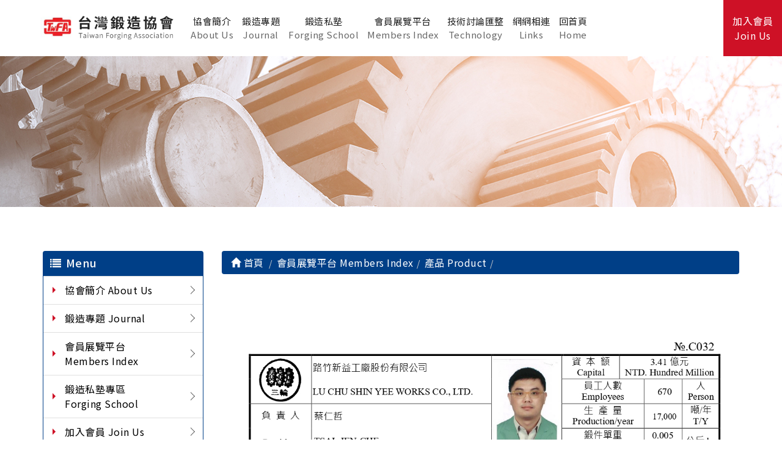

--- FILE ---
content_type: text/html; Charset=utf-8
request_url: https://www.forging.org.tw/ec99/rwd1422/product.asp?prodid=C032
body_size: 13605
content:
<!DOCTYPE html>
<!--[if lt IE 7]> 	<html class="no-js ie6 oldie" lang="zh-TW"> <![endif]-->
<!--[if IE 7]>   	<html class="no-js ie7 oldie" lang="zh-TW"> <![endif]-->
<!--[if IE 8]>  	<html class="no-js ie8 oldie" lang="zh-TW"> <![endif]-->
<!--[if gt IE 8]><!--><html class="no-js" lang="zh-Hant-TW" dir="ltr"><!--<![endif]-->
<head>
<meta charset="utf-8">
<meta http-equiv="X-UA-Compatible" content="IE=edge,chrome=1">
<meta name="viewport" content="width=device-width, initial-scale=1, maximum-scale=1, user-scalable=no">
<base href="//www.forging.org.tw/ec99/rwd1422/" />
<script type="application/ld+json">
{
  "@context": "https://schema.org",
  "@type": "Organization",
  "name": "台灣鍛造協會",
  "url": "https://www.forging.org.tw",
  "logo": "https://www.forging.org.tw/ec99/rwd1422/images/logo.png",
  "contactPoint": {
	"@type": "ContactPoint",
	"telephone": "07-3521308",
	"contactType": "customer service",
	"areaServed": "TW",
	"availableLanguage": ["zh-Hant"]
  }
}
</script>

<title>路竹新益工廠股份有限公司 | 台灣鍛造協會</title>
<meta name="keywords" content="台灣鍛造協會,汽車零件,機車零件,自行車零件,國防,航太,船舶零件,一般五金,手工具,機械零件,螺絲螺帽,齒輪,法蘭,設備製造,模具製造,材料,潤滑劑供應,貿易商 ">
<meta name="description" content="LU CHU SHIN YEE WORKS CO., LTD.＜br＞
821高雄市路竹區復興路667號＜br＞
NO. 667, FUXING RD., LUZHU DIST., KAOHSIUNG CITY 821, TAIWAN R.O.C.＜br＞
07-6964211-8＜br＞
luchu.sy@lcsy.com.tw＜br＞
www.lcsy.com.tw＜br＞
">
<meta name="AUTHOR" content="台灣鍛造協會">
<meta name="ROBOTS" content="INDEX, FOLLOW">
<meta property="og:title" content='路竹新益工廠股份有限公司 | 台灣鍛造協會'/>
<meta property="og:type" content='product'/>
<meta property="og:url" content="https://www.forging.org.tw/ec99/rwd1422/product.asp?prodid=C032"/>
<meta property="og:image" content='https://www.forging.org.tw/rwd1422/Store/bImages/b_C032.jpg'/>
<meta property="og:site_name" content='台灣鍛造協會'/>
<link rel="canonical" href="https://www.forging.org.tw/ec99/rwd1422/product.asp?prodid=C032" />
<link rel="alternate" href="https://www.forging.org.tw/ec99/rwd1422/product.asp?prodid=c032" hreflang="zh-Hant" /><!-- <a href='/ec99/rwd1422/default.asp'>Home</a> -->
<link rel="SHORTCUT ICON" href="/rwd1422/store/f1/shortcut.ico" />
<link rel="bookmark icon" href="/rwd1422/store/f1/shortcut.ico" />
<link rel="icon" href="/rwd1422/store/f1/shortcut.ico" /> 
<script type='text/javascript' src='/ec99/js/jquery-1.12.4.min.js' ></script>
<link rel="stylesheet" href="/ec99/css/shopping_tab.css">
<script src="/ec99/js/shopping_tab.js"></script>
<script src="/js/js.cookie.min.js"></script>

<link href="/ec99/css/style.css?v=201904231449" rel="stylesheet" type="text/css">
<link rel="stylesheet" href="./assets/css/bootstrap.min.css">
<link rel="stylesheet" href="./assets/css/font-awesome.min.css">
<link rel="stylesheet" href="./assets/css/animate.min.css">
<link rel="stylesheet" href="./assets/css/style_initialize.css">
<link rel="stylesheet" href="./assets/css/omar_template_style.css">
<link rel="stylesheet" href="./assets/css/owl.carousel.min.css">
<link rel="stylesheet" href="./assets/css/owl.theme.default.min.css">
<link rel="stylesheet" href="./assets/css/rwd1422_style.css">
<link rel="stylesheet" href="./assets/css/styleZ.css">

<!--[if lt IE 9]>
  <script src="https://cdnjs.cloudflare.com/ajax/libs/html5shiv/3.7.3/html5shiv.min.js"></script>
  <script src="https://cdnjs.cloudflare.com/ajax/libs/respond.js/1.4.2/respond.min.js"></script>
<![endif]-->

</head><body>

<nav class="navbar bootsnav navbar-fixed-top">


  <div class="container nav_container">
    <!-- Brand and toggle get grouped for better mobile display -->
    <div class="navbar-header">

      <button type="button" class="navbar-toggle collapsed" data-toggle="collapse" data-target="#bs-navbar-collapse" aria-expanded="false">
      <span class="fa fa-bars" aria-hidden="true"></span>
      </button>

      <div class="navbar-brand">
        <a href="/" title="台灣鍛造協會首頁"><img src="images/logo.png" alt="台灣鍛造協會logo"></a>

      </div>
    </div>

    <!-- Collect the nav links, forms, and other content for toggling -->
    <div class="collapse navbar-collapse" id="bs-navbar-collapse">
      <ul class="nav navbar-nav attr-nav">
        <li><a href="category.asp?category_id=6" title="協會簡介">協會簡介<span>About Us</span></a></li>
        <li><a href="category.asp?category_id=70" title="鍛造季刊">鍛造專題<span>Journal</span></a></li>
        <li><a href="category.asp?category_id=4" title="鍛造私塾">鍛造私塾<span>Forging School</span></a></li>
        <li><a href="javascript: void(0)" title="鍛造資訊" data-toggle="modal" data-target="#exampleModal">會員展覽平台<span>Members Index</span></a></li>
        <li><a href="category.asp?category_id=57" title="技術討論匯整">技術討論匯整<span>Technology</span></a></li>
        <li><a href="category.asp?category_id=56" title="網網相連">網網相連<span>Links</span></a></li>
        <li><a href="/" title="回首頁">回首頁<span>Home</span></a></li>
        <li class="hidden-lg hidden-md"><a href="category.asp?category_id=52" title="加入會員"><i class="fa fa-user" aria-hidden="true"></i> 加入會員<span>Join Us</span></a></li>
      </ul>
    </div>
  </div>
  <div class="nav_join">
    <a href="category.asp?category_id=52" title="加入會員"><i class="fa fa-user" aria-hidden="true"></i> 加入會員 <span>Join Us</span></a>
  </div>
</nav>


<div class="page_banner wow fadeInRight" data-wow-delay=".4s"></div>

<div class="product-wrapper">
  <div class="container">
    <div class="row">
      <div class="col-md-3">
      <aside>
  <h2 class="aside-title"><span class="fa fa-list fa-fw" aria-hidden="true"></span>&nbsp;Menu</h2>

  <style>
.subHead_Cty {display:none}
</style>
 <ul class='ACCORDION transit'><li class='item1' id='c1'><a href='/ec99/rwd1422/category.asp?category_id=1'>協會簡介 About Us</a><ul class='ACCORDION_MENU_1' id='ct1'><li class='item2' id='c6'><a href='/ec99/rwd1422/category.asp?category_id=6'>成立宗旨 Our Goals</a></li><li class='item2' id='c7'><a href='/ec99/rwd1422/category.asp?category_id=7'>章程 Constitution</a></li><li class='item2' id='c65'><a href='/ec99/rwd1422/category.asp?category_id=65'>現任理監事 Current Board of Supervisors</a></li><li class='item2' id='c10'><a href='/ec99/rwd1422/category.asp?category_id=10'>歷任理監事 Successive supervisor</a><ul class='ACCORDION_MENU_2' id='ct10'><li class='item3' id='c67'><a href='/ec99/rwd1422/category.asp?category_id=67'>第一~六屆</a></li><li class='item3' id='c68'><a href='/ec99/rwd1422/category.asp?category_id=68'>第七~十三屆</a></li></ul></li><li class='item2' id='c11'><a href='/ec99/rwd1422/category.asp?category_id=11'>協會出版品 Association publications</a></li></ul></li><li class='item1' id='c2'><a href='/ec99/rwd1422/category.asp?category_id=2'>鍛造專題 Journal</a><ul class='ACCORDION_MENU_1' id='ct2'><li class='item2' id='c149'><a href='/ec99/rwd1422/category.asp?category_id=149'>34卷/2025年</a></li><li class='item2' id='c145'><a href='/ec99/rwd1422/category.asp?category_id=145'>33卷/2024年</a><ul class='ACCORDION_MENU_2' id='ct145'><li class='item3' id='c147'><a href='/ec99/rwd1422/category.asp?category_id=147'>33卷1期</a></li><li class='item3' id='c148'><a href='/ec99/rwd1422/category.asp?category_id=148'>33卷2期</a></li></ul></li><li class='item2' id='c144'><a href='/ec99/rwd1422/category.asp?category_id=144'>32卷/2023年</a><ul class='ACCORDION_MENU_2' id='ct144'><li class='item3' id='c146'><a href='/ec99/rwd1422/category.asp?category_id=146'>32卷1期</a></li></ul></li><li class='item2' id='c137'><a href='/ec99/rwd1422/category.asp?category_id=137'>31卷/2022年</a><ul class='ACCORDION_MENU_2' id='ct137'><li class='item3' id='c138'><a href='/ec99/rwd1422/category.asp?category_id=138'>31卷1期</a></li><li class='item3' id='c139'><a href='/ec99/rwd1422/category.asp?category_id=139'>31卷2期</a></li><li class='item3' id='c141'><a href='/ec99/rwd1422/category.asp?category_id=141'>31卷3期</a></li></ul></li><li class='item2' id='c107'><a href='/ec99/rwd1422/category.asp?category_id=107'>30卷/2021年</a><ul class='ACCORDION_MENU_2' id='ct107'><li class='item3' id='c108'><a href='/ec99/rwd1422/category.asp?category_id=108'>30卷1期</a></li><li class='item3' id='c109'><a href='/ec99/rwd1422/category.asp?category_id=109'>30卷2期</a></li><li class='item3' id='c135'><a href='/ec99/rwd1422/category.asp?category_id=135'>30卷3期</a></li><li class='item3' id='c136'><a href='/ec99/rwd1422/category.asp?category_id=136'>30卷4期</a></li></ul></li><li class='item2' id='c70'><a href='/ec99/rwd1422/category.asp?category_id=70'>29卷/2020年</a><ul class='ACCORDION_MENU_2' id='ct70'><li class='item3' id='c71'><a href='/ec99/rwd1422/category.asp?category_id=71'>29卷1期</a></li><li class='item3' id='c72'><a href='/ec99/rwd1422/category.asp?category_id=72'>29卷2期</a></li><li class='item3' id='c73'><a href='/ec99/rwd1422/category.asp?category_id=73'>29卷3期</a></li></ul></li><li class='item2' id='c77'><a href='/ec99/rwd1422/category.asp?category_id=77'>28卷/2019年</a><ul class='ACCORDION_MENU_2' id='ct77'><li class='item3' id='c79'><a href='/ec99/rwd1422/category.asp?category_id=79'>28卷1期</a></li><li class='item3' id='c81'><a href='/ec99/rwd1422/category.asp?category_id=81'>28卷2期</a></li><li class='item3' id='c84'><a href='/ec99/rwd1422/category.asp?category_id=84'>28卷3期</a></li><li class='item3' id='c86'><a href='/ec99/rwd1422/category.asp?category_id=86'>28卷4期</a></li></ul></li><li class='item2' id='c85'><a href='/ec99/rwd1422/category.asp?category_id=85'>27卷/2018年</a><ul class='ACCORDION_MENU_2' id='ct85'><li class='item3' id='c87'><a href='/ec99/rwd1422/category.asp?category_id=87'>27卷1期</a></li><li class='item3' id='c88'><a href='/ec99/rwd1422/category.asp?category_id=88'>27卷2期</a></li><li class='item3' id='c89'><a href='/ec99/rwd1422/category.asp?category_id=89'>27卷3期</a></li><li class='item3' id='c90'><a href='/ec99/rwd1422/category.asp?category_id=90'>27卷4期</a></li></ul></li><li class='item2' id='c91'><a href='/ec99/rwd1422/category.asp?category_id=91'>26卷/2017年</a><ul class='ACCORDION_MENU_2' id='ct91'><li class='item3' id='c92'><a href='/ec99/rwd1422/category.asp?category_id=92'>26卷1期</a></li><li class='item3' id='c93'><a href='/ec99/rwd1422/category.asp?category_id=93'>26卷2期</a></li><li class='item3' id='c94'><a href='/ec99/rwd1422/category.asp?category_id=94'>26卷3期</a></li><li class='item3' id='c95'><a href='/ec99/rwd1422/category.asp?category_id=95'>26卷4期</a></li></ul></li><li class='item2' id='c96'><a href='/ec99/rwd1422/category.asp?category_id=96'>25卷/2016年</a><ul class='ACCORDION_MENU_2' id='ct96'><li class='item3' id='c97'><a href='/ec99/rwd1422/category.asp?category_id=97'>25卷1期</a></li><li class='item3' id='c98'><a href='/ec99/rwd1422/category.asp?category_id=98'>25卷2期</a></li><li class='item3' id='c100'><a href='/ec99/rwd1422/category.asp?category_id=100'>25卷3期</a></li><li class='item3' id='c101'><a href='/ec99/rwd1422/category.asp?category_id=101'>25卷4期</a></li></ul></li><li class='item2' id='c102'><a href='/ec99/rwd1422/category.asp?category_id=102'>24卷/2015年</a><ul class='ACCORDION_MENU_2' id='ct102'><li class='item3' id='c103'><a href='/ec99/rwd1422/category.asp?category_id=103'>24卷1期</a></li><li class='item3' id='c104'><a href='/ec99/rwd1422/category.asp?category_id=104'>24卷2期</a></li><li class='item3' id='c105'><a href='/ec99/rwd1422/category.asp?category_id=105'>24卷3期</a></li><li class='item3' id='c106'><a href='/ec99/rwd1422/category.asp?category_id=106'>24卷4期</a></li></ul></li><li class='item2' id='c110'><a href='/ec99/rwd1422/category.asp?category_id=110'>23卷/2014年</a><ul class='ACCORDION_MENU_2' id='ct110'><li class='item3' id='c111'><a href='/ec99/rwd1422/category.asp?category_id=111'>23卷1期</a></li><li class='item3' id='c112'><a href='/ec99/rwd1422/category.asp?category_id=112'>23卷2期</a></li><li class='item3' id='c113'><a href='/ec99/rwd1422/category.asp?category_id=113'>23卷3期</a></li><li class='item3' id='c114'><a href='/ec99/rwd1422/category.asp?category_id=114'>23卷4期</a></li></ul></li><li class='item2' id='c115'><a href='/ec99/rwd1422/category.asp?category_id=115'>22卷/2013年</a><ul class='ACCORDION_MENU_2' id='ct115'><li class='item3' id='c119'><a href='/ec99/rwd1422/category.asp?category_id=119'>22卷1期</a></li><li class='item3' id='c120'><a href='/ec99/rwd1422/category.asp?category_id=120'>22卷2期</a></li><li class='item3' id='c121'><a href='/ec99/rwd1422/category.asp?category_id=121'>22卷3期</a></li><li class='item3' id='c122'><a href='/ec99/rwd1422/category.asp?category_id=122'>22卷4期</a></li></ul></li><li class='item2' id='c116'><a href='/ec99/rwd1422/category.asp?category_id=116'>21卷/2012年</a><ul class='ACCORDION_MENU_2' id='ct116'><li class='item3' id='c123'><a href='/ec99/rwd1422/category.asp?category_id=123'>21卷1期</a></li><li class='item3' id='c124'><a href='/ec99/rwd1422/category.asp?category_id=124'>21卷2期</a></li><li class='item3' id='c125'><a href='/ec99/rwd1422/category.asp?category_id=125'>21卷3期</a></li><li class='item3' id='c126'><a href='/ec99/rwd1422/category.asp?category_id=126'>21卷4期</a></li></ul></li><li class='item2' id='c117'><a href='/ec99/rwd1422/category.asp?category_id=117'>20卷/2011年</a><ul class='ACCORDION_MENU_2' id='ct117'><li class='item3' id='c127'><a href='/ec99/rwd1422/category.asp?category_id=127'>20卷1期</a></li><li class='item3' id='c128'><a href='/ec99/rwd1422/category.asp?category_id=128'>20卷2期</a></li><li class='item3' id='c129'><a href='/ec99/rwd1422/category.asp?category_id=129'>20卷3期</a></li><li class='item3' id='c130'><a href='/ec99/rwd1422/category.asp?category_id=130'>20卷4期</a></li></ul></li><li class='item2' id='c118'><a href='/ec99/rwd1422/category.asp?category_id=118'>19卷/2010年</a><ul class='ACCORDION_MENU_2' id='ct118'><li class='item3' id='c131'><a href='/ec99/rwd1422/category.asp?category_id=131'>19卷1期</a></li><li class='item3' id='c132'><a href='/ec99/rwd1422/category.asp?category_id=132'>19卷2期</a></li><li class='item3' id='c133'><a href='/ec99/rwd1422/category.asp?category_id=133'>19卷3期</a></li><li class='item3' id='c134'><a href='/ec99/rwd1422/category.asp?category_id=134'>19卷4期</a></li></ul></li><li class='item2' id='c74'><a href='/ec99/rwd1422/category.asp?category_id=74'>講座</a></li></ul></li><li class='item1' id='c3'><a href='/ec99/rwd1422/category.asp?category_id=3'>會員展覽平台 Members&nbsp;Index</a><ul class='ACCORDION_MENU_1' id='ct3'><li class='item2' id='c13'><a href='/ec99/rwd1422/category.asp?category_id=13'>產品 Product</a><ul class='ACCORDION_MENU_2' id='ct13'><li class='item3' id='c17'><a href='/ec99/rwd1422/category.asp?category_id=17'>汽車零件 Auto Parts</a></li><li class='item3' id='c18'><a href='/ec99/rwd1422/category.asp?category_id=18'>機車零件 Moto Parts</a></li><li class='item3' id='c19'><a href='/ec99/rwd1422/category.asp?category_id=19'>自行車零件 Bicycle Parts</a></li><li class='item3' id='c20'><a href='/ec99/rwd1422/category.asp?category_id=20'>國防、航太、船舶零件 Military Aero Boat</a></li><li class='item3' id='c21'><a href='/ec99/rwd1422/category.asp?category_id=21'>一般五金 Hardware</a></li><li class='item3' id='c22'><a href='/ec99/rwd1422/category.asp?category_id=22'>手工具 Hand Tools</a></li><li class='item3' id='c23'><a href='/ec99/rwd1422/category.asp?category_id=23'>機械零件 Machinery&nbsp;Parts</a></li><li class='item3' id='c24'><a href='/ec99/rwd1422/category.asp?category_id=24'>螺絲螺帽 Screw Nut</a></li><li class='item3' id='c25'><a href='/ec99/rwd1422/category.asp?category_id=25'>齒輪 法蘭 Gear Flange</a></li><li class='item3' id='c26'><a href='/ec99/rwd1422/category.asp?category_id=26'>設備製造 Machine&nbsp;Makers</a></li><li class='item3' id='c27'><a href='/ec99/rwd1422/category.asp?category_id=27'>模具製造 Die Makers</a></li><li class='item3' id='c28'><a href='/ec99/rwd1422/category.asp?category_id=28'>材料、潤滑劑供應 Material,Lubricant Suppliers </a></li><li class='item3' id='c29'><a href='/ec99/rwd1422/category.asp?category_id=29'>貿易商 Traders</a></li><li class='item3' id='c30'><a href='/ec99/rwd1422/category.asp?category_id=30'>其他 Others</a></li></ul></li><li class='item2' id='c14'><a href='/ec99/rwd1422/category.asp?category_id=14'>材料 Material</a><ul class='ACCORDION_MENU_2' id='ct14'><li class='item3' id='c31'><a href='/ec99/rwd1422/category.asp?category_id=31'>鋼鐵 Carbon Alloy Steel</a></li><li class='item3' id='c32'><a href='/ec99/rwd1422/category.asp?category_id=32'>不鏽鋼 STAINLESS STEEL</a></li><li class='item3' id='c33'><a href='/ec99/rwd1422/category.asp?category_id=33'>銅合金 Copper Alloy</a></li><li class='item3' id='c34'><a href='/ec99/rwd1422/category.asp?category_id=34'>鋁合金 Aluminum Alloy</a></li><li class='item3' id='c35'><a href='/ec99/rwd1422/category.asp?category_id=35'>合金鋼 Alloy Steel</a></li><li class='item3' id='c36'><a href='/ec99/rwd1422/category.asp?category_id=36'>碳鋼 Carbon Steel</a></li><li class='item3' id='c37'><a href='/ec99/rwd1422/category.asp?category_id=37'>鎂合金 Mg Alloy</a></li><li class='item3' id='c38'><a href='/ec99/rwd1422/category.asp?category_id=38'>鈦合金 Titanium Alloy</a></li><li class='item3' id='c39'><a href='/ec99/rwd1422/category.asp?category_id=39'>其他 Others</a></li></ul></li><li class='item2' id='c15'><a href='/ec99/rwd1422/category.asp?category_id=15'>製程 Process</a><ul class='ACCORDION_MENU_2' id='ct15'><li class='item3' id='c40'><a href='/ec99/rwd1422/category.asp?category_id=40'>熱鍛 Hot Forging</a></li><li class='item3' id='c41'><a href='/ec99/rwd1422/category.asp?category_id=41'>溫鍛 Warm Forging</a></li><li class='item3' id='c42'><a href='/ec99/rwd1422/category.asp?category_id=42'>冷鍛 Cold Forging</a></li><li class='item3' id='c43'><a href='/ec99/rwd1422/category.asp?category_id=43'>其他 Others</a></li></ul></li><li class='item2' id='c16'><a href='/ec99/rwd1422/category.asp?category_id=16'>地區 Area</a><ul class='ACCORDION_MENU_2' id='ct16'><li class='item3' id='c44'><a href='/ec99/rwd1422/category.asp?category_id=44'>台北市、新北市 TAIPEI</a></li><li class='item3' id='c45'><a href='/ec99/rwd1422/category.asp?category_id=45'>桃竹苗縣市 TAOYUAN,&nbsp;HSINCHU&nbsp;MIAOLI</a></li><li class='item3' id='c46'><a href='/ec99/rwd1422/category.asp?category_id=46'>台中市 TAICHUNG</a></li><li class='item3' id='c47'><a href='/ec99/rwd1422/category.asp?category_id=47'>彰化、南投縣市 CHANGHUA,&nbsp;NANTOU</a></li><li class='item3' id='c48'><a href='/ec99/rwd1422/category.asp?category_id=48'>雲嘉南縣市 YUNLIN&nbsp;CHIAI&nbsp;TAINAN</a></li><li class='item3' id='c49'><a href='/ec99/rwd1422/category.asp?category_id=49'>高雄市 KAOHSIUNG</a></li><li class='item3' id='c64'><a href='/ec99/rwd1422/category.asp?category_id=64'>東部 EAST</a></li></ul></li></ul></li><li class='item1' id='c4'><a href='/ec99/rwd1422/category.asp?category_id=4'>鍛造私塾專區 Forging School</a><ul class='ACCORDION_MENU_1' id='ct4'><li class='item2' id='c50'><a href='/ec99/rwd1422/category.asp?category_id=50'>DEFORM 小學堂 DEFORM School</a></li><li class='item2' id='c51'><a href='/ec99/rwd1422/category.asp?category_id=51'>鍛造技術 Forging Technology</a></li><li class='item2' id='c69'><a href='/ec99/rwd1422/category.asp?category_id=69'>QA大解密 Q & A</a></li></ul></li><li class='item1' id='c5'><a href='/ec99/rwd1422/category.asp?category_id=5'>加入會員 Join Us</a><ul class='ACCORDION_MENU_1' id='ct5'><li class='item2' id='c52'><a href='/ec99/rwd1422/category.asp?category_id=52'>入會須知</a></li><li class='item2' id='c55'><a href='/ec99/rwd1422/category.asp?category_id=55'>下載空白個人申請表格</a></li><li class='item2' id='c54'><a href='/ec99/rwd1422/category.asp?category_id=54'>下載空白團體申請表格</a></li></ul></li><li class='item1' id='c57'><a href='/ec99/rwd1422/category.asp?category_id=57'>技術討論匯整   Technology</a><ul class='ACCORDION_MENU_1' id='ct57'><li class='item2' id='c66'><a href='/ec99/rwd1422/category.asp?category_id=66'>常見QA</a></li><li class='item2' id='c76'><a href='/ec99/rwd1422/category.asp?category_id=76'>技術討論區</a></li></ul></li><li class='item1' id='c56'><a href='/ec99/rwd1422/category.asp?category_id=56'>網網相連 Link</a></li></ul></li></ul></ul>
</aside>
<p>&nbsp;</p>

      </div>
      <div class="col-md-9">
        <div class="row">
        <!-- 分類介紹請記得填入<div class="col-sm-12"></div>，這樣麵包削才會有連結 -->
        
			<div class="col-lg-12 col-sm-12" style="display:none">
					<ol class="breadcrumb">
					<li><a href="/"><span class="glyphicon glyphicon-home"></span> 首頁<!--首頁--></a></li>

					<li class="active"><a href='category.asp?category_id=24'>螺絲螺帽 Screw Nut</a></li>

					</ol>
				</div>


        		<div class="col-lg-12 col-sm-12">
					<ol class="breadcrumb">
										
					<li><a href="/"><span class="glyphicon glyphicon-home"></span> 首頁<!--首頁--></a></li>

<li><a href='javascript: void(0)' style='cursor:default;' class='level_category' itemprop='url'><span itemprop='title'>會員展覽平台 Members&nbsp;Index</a></li><li><a href='javascript: void(0)' style='cursor:default;' class='level_category' itemprop='url'><span itemprop='title'>產品 Product</a></li><li class='active'><a href='category.asp?category_id=24'  itemprop='url'><span itemprop='title'>螺絲螺帽 Screw Nut</a></li><li id='lastone' style='display:none'></li>
					</ol>
				</div>


        </div>
        <div class="row">
          <!-- B_product_body START -->


<div class="buf_space0" id="buf_space0" style="display:none"></div><!--buf_spaceX 用來作變換位置使用-->



	            <div class="clearfix"></div><br />

	            <div class="col-lg-12 col-sm-12">

					<!--
					<ul class="nav nav-tabs" role="tablist">
					<li class="active"><a href="#">本商品詳細介紹</a></li>
					</ul>
					-->

					<br />

					
						<span class="pd_descr" id="pd_descr"> <style> .arti-news > img{width:100%;} .arti-news p {font-size: 17px;line-height: 32px;}.arti-news > img{margin-top: 5px;margin-bottom: 10px;} </style> <article class='article-content'><div class='arti-news'><img src='/rwd1422/store/ProdPic/C032_511C032.jpg' alt='' ></div></article> </span>
					
					
                    <div class="buf_space1" id="buf_space1" style="display:none"></div><div class="buf_space2" id="buf_space2" style="display:none"></div>
					<hr>





<!--					<h4>關聯產品</h4>-->

        	</div><!-- /.col-lg-9 col-md-9 col-sm-12 -->
        	<!-- End Product Detail -->



<!--
        </div>
	</div>
-->


	<!-- Plugin bootstrap-touchspin -->
	<link rel="stylesheet" href="/ec99/css/jquery.bootstrap-touchspin.css">
    <script type="text/javascript" src="/ec99/js/jquery.bootstrap-touchspin.js"></script>



<!-- // End B_product_body -->


<style>
.iteminfo_parameter{ padding:8px 0; padding-left:0px;}
.iteminfo_parameter dt{ margin-left:0px; float:left; display:inline; width:60px; white-space:nowrap; text-align:left; color:#888;}
</style>





<script>
$(document).ready(function(){
	$("input[name='much']").TouchSpin({
		min: 1,
		max: 999,
		buttondown_class: "btn btn-gray",
		buttonup_class: "btn btn-gray"
	});

	
	//--有些browser異常,暫先停--$("#input-qty").keydown(function(event) {if ( event.keyCode == 46 || event.keyCode == 8 ) {}else {if (event.keyCode < 48 || event.keyCode > 57 ) {event.preventDefault();}}});

});
</script>

<input type=hidden id=getCartCty><!--for rwd1116 傳值使用 20180816 by John.-->


<link rel="stylesheet" href="/ec99/css/jquery.magnific-popup.css"> 
<script src="/ec99/js/jquery.magnific-popup.js"></script>
<style>
h3.AddCartIn {
    margin-top: 0;
}
</style>

	<div id="layer_cart" class="white-popup-s mfp-hide">
		<div class="row">
			<div class="layer_cart_product col-xs-12 col-md-12">
				<span class="cross" title="關閉視窗 "></span>
				<h3 class="AddCartIn">
					<font color=green><i class="fa fa-check"></i><!--商品己加入-->商品已<span id="title_inquiry_addcart">加入購物車</span></font>
				</h3>
				<div class="product-image-container layer_cart_img"><img class="layer_cart_img img-responsive" src="/rwd1422/Store/bImages/b_C032.jpg" alt="Faded Short Sleeve T-shirts" title="Faded Short Sleeve T-shirts" ></div>
				<div class="layer_cart_product_info">
					<span id="layer_cart_product_title" class="product-name"><h3>路竹新益工廠股份有限公司</h3></span>
					<!--<span id="layer_cart_product_attributes">Orange, S</span>-->
					<div class="layer_cart_product_text" id="layer_cart_product_text">
						LU CHU SHIN YEE WORKS CO., LTD.<br>
821高雄市路竹區復興路667號<br>
NO. 667, FUXING RD., LUZHU DIST., KAOHSIUNG CITY 821, TAIWAN R.O.C.<br>
07-6964211-8<br>
luchu.sy@lcsy.com.tw<br>
www.lcsy.com.tw<br>

					</div>
					<!--<div>
						<strong class="dark">數量</strong>
						<span id="layer_cart_product_quantity"></span>
					</div>-->
					
					<hr>
					<div class="btnbox">
						<button type="button" class="btn btn-default closePopup"><span class="fa fa-chevron-circle-left"></span> <span id="title_continue_shop">繼續購物</span><!--繼續購物--> </button>
						<a href="/MainFile/ShopList.asp"><button type="button" class="btn btn-danger btn-bg"><span id="title_goto_shopcart">前往結帳</span><!--前往結帳--> <span class="fa fa-chevron-circle-right"></span></button></a>
					</div>
				</div>
			</div>
		</div>
	</div>
	


<style>
.white-popup-s {
  position: relative;
  background: #FFF;
  padding: 20px;
  width: auto;
  max-width: 500px;
  margin: 20px auto;
}
.white-popup {
  position: relative;
  background: #FFF;
  padding: 20px;
  width: auto;
  max-width: 600px;
  margin: 20px auto;
}
</style>




<script>
	$(document).ready(function() {

		/* test */
		$('#pop_layer_cart').click(function () {

			pop_cart_layer();

		});

		$(document).on('click', '.closePopup', function (e) {
			e.preventDefault();
			$.magnificPopup.close();
		});

	});

	function pop_cart_layer(){
	
		//手動執行
		$.magnificPopup.open({
		  image: {
			markup: '<div class="mfp-close"><span class="fa fa-times-circle"></span></div>'
		  },
		  items: {
			src: '#layer_cart',
			mainClass: 'mfp-with-zoom',
			type: 'inline',
			  zoom: {
				enabled: true,

				duration: 300, 
				easing: 'ease-in-out',
				opener: function(openerElement) {
				  return openerElement.is('img') ? openerElement : openerElement.find('img');
				}
			  }
	  
		  }
		});
		
		//--GA4---start--- add by John for Jane request 2023/8/28 
				
		//--GA4---end---
		
	}

</script>

<!-- B_product_body END -->





<span style="display:none" id="prod_Bimg_buf"></span><!--暫存大圖用(for 屬性庫存圖檔無設定時使用-->
<script>
document.getElementById("prod_Bimg_buf").innerHTML=document.getElementById("prod_img").innerHTML;

//--判斷頁面上方有無放購物車, 若無則不能 fly 2023/9/7---alert(document.getElementById("cart_number")); 
if (document.getElementById("cart_number")==null) { 
  document.getElementById("addinquirycart").id = 'id_NotUse';//改 id 
} 
</script>
        </div>
        <div class="col-sm-12">
          <!--script src="http://code.jquery.com/jquery-1.10.2.min.js"></script-->
  <link href="/sharefile/20photo/fotorama.css" rel="stylesheet">
  <script src="/sharefile/20photo/fotorama.js"></script>

	  <div class="brinfo">
		<h3>路竹新益工廠股份有限公司</h3>
		<p>LU CHU SHIN YEE WORKS CO., LTD.<br>
821高雄市路竹區復興路667號<br>
NO. 667, FUXING RD., LUZHU DIST., KAOHSIUNG CITY 821, TAIWAN R.O.C.<br>
07-6964211-8<br>
luchu.sy@lcsy.com.tw<br>
www.lcsy.com.tw<br>
</p>
	  </div>

        </div>
      </div>
    </div>
  </div>
</div>
<footer>
  <section class="footer_top">
    <div class="container">
      <div class="row">
        <div class="col-sm-12">
          <p>811高雄市楠梓區高楠公路1001號 <span>No.1001, Gaonan Highway, Nanzi Dist., Kaohsiung City 811, Taiwan (R.O.C.)</span></p>
          <p class="hidden-xs hidden-sm">Tel <span>07-3521308</span>&emsp;Fax <span>07-3533138</span>&emsp;Mail <span>forging@forging.org.tw</span></p>
          <!-- -- -->
          <div class="hidden-lg hidden-md">
              <p>Tel <span>07-3521308</span></p>
              <p>Fax <span>07-3533138</span></p>
              <p>Mail <span>forging@forging.org.tw</span></p>
          </div>

          <p class="counter">網站參訪人數： <script type="text/javascript" src="//counter.websiteout.com/js/7/6/162523/0"></script></p>

        </div>
        <div class="col-sm-12 footer_qrcode">
            <img src="images/qrcode.png" alt="">
        </div>
      </div>
    </div>
  </section>
  <section class="footer_btm">
    <div class="container">
      <div class="row">
        <div class="col-sm-12">
          <p>©2020  All Rights Reserved.</p>
        </div>
      </div>
    </div>
  </section>

</footer>

<ul class="right_btn">
  <li>
    <a href="https://www.facebook.com/groups/1455456801411531" target="_blank" title="技術討論區">
    <div class="fb_btn">
      <img src="images/fb_icon.png" alt="">
      <span>技術討論區</span>
      <span>Technical Discus</span>
    </div>
    </a>
  </li>
  <li>
    <a href="category.asp?category_id=50" title="鍛造私塾">
    <div class="yt_btn">
      <img src="images/yt_icon.png" alt="">
      <span>鍛造私塾</span>
      <span>Forging School</span>
    </div>
    </a>
  </li>
</ul>
<div class="modal fade" id="exampleModal" tabindex="-1" aria-labelledby="exampleModalLabel" aria-hidden="true">
  <div class="modal-dialog modal-dialog-centered modal-lg modal-dialog-scrollable">
    <div class="modal-content">

      <div class="modal-header">
        <h5 class="modal-title" id="exampleModalLabel"></h5>
        <button type="button" class="close" data-dismiss="modal" aria-label="Close">
          <span aria-hidden="true">&times;</span>
        </button>
      </div>

      <!-- 內容 -->
      <form method=post action="search.asp">
      <div class="modal-body">
        <div class="search_title">
          <img src="images/modal_pic.png" alt="">
          <h2>會員展覽搜尋平台<span>Members Index</span></h2>
        </div>
        <div class="row">
      <div class="col-xs-12 col-sm-6 col-sm-offset-3 ">
        <div class="search_input">
          <input type="text" name="keyword" value="" placeholder="請輸入公司名稱">
        </div>
      </div>
        </div>

      <p>※ 請勾選任一分類以上，再進行搜尋  Please tick and search</p>
		  <ul class="nav nav-tabs">
        <li class="active"><a data-toggle="tab" href="#home">產品 Products <i class="fa fa-angle-down" aria-hidden="true"></i></a></li>
        <li><a data-toggle="tab" href="#menu1">材料 Material <i class="fa fa-angle-down" aria-hidden="true"></i></a></li>
        <li><a data-toggle="tab" href="#menu2">製程 Process <i class="fa fa-angle-down" aria-hidden="true"></i></a></li>
        <li><a data-toggle="tab" href="#menu3">地區 Area <i class="fa fa-angle-down" aria-hidden="true"></i></a></li>
      </ul>

      <div class="tab-content">
        <div id="home" class="tab-pane fade in active">
        
          <div class="option_box">
              <input id="c13_17" name="c13_17" value=17 type="checkbox">
              <label for="c13_17">
                <div class="checkbox_text">汽車零件 Auto Parts</div>
              </label>
          </div>
		
          <div class="option_box">
              <input id="c13_18" name="c13_18" value=18 type="checkbox">
              <label for="c13_18">
                <div class="checkbox_text">機車零件 Moto Parts</div>
              </label>
          </div>
		
          <div class="option_box">
              <input id="c13_19" name="c13_19" value=19 type="checkbox">
              <label for="c13_19">
                <div class="checkbox_text">自行車零件 Bicycle Parts</div>
              </label>
          </div>
		
          <div class="option_box">
              <input id="c13_20" name="c13_20" value=20 type="checkbox">
              <label for="c13_20">
                <div class="checkbox_text">國防、航太、船舶零件 Military Aero Boat</div>
              </label>
          </div>
		
          <div class="option_box">
              <input id="c13_21" name="c13_21" value=21 type="checkbox">
              <label for="c13_21">
                <div class="checkbox_text">一般五金 Hardware</div>
              </label>
          </div>
		
          <div class="option_box">
              <input id="c13_22" name="c13_22" value=22 type="checkbox">
              <label for="c13_22">
                <div class="checkbox_text">手工具 Hand Tools</div>
              </label>
          </div>
		
          <div class="option_box">
              <input id="c13_23" name="c13_23" value=23 type="checkbox">
              <label for="c13_23">
                <div class="checkbox_text">機械零件 Machinery&nbsp;Parts</div>
              </label>
          </div>
		
          <div class="option_box">
              <input id="c13_24" name="c13_24" value=24 type="checkbox">
              <label for="c13_24">
                <div class="checkbox_text">螺絲螺帽 Screw Nut</div>
              </label>
          </div>
		
          <div class="option_box">
              <input id="c13_25" name="c13_25" value=25 type="checkbox">
              <label for="c13_25">
                <div class="checkbox_text">齒輪 法蘭 Gear Flange</div>
              </label>
          </div>
		
          <div class="option_box">
              <input id="c13_26" name="c13_26" value=26 type="checkbox">
              <label for="c13_26">
                <div class="checkbox_text">設備製造 Machine&nbsp;Makers</div>
              </label>
          </div>
		
          <div class="option_box">
              <input id="c13_27" name="c13_27" value=27 type="checkbox">
              <label for="c13_27">
                <div class="checkbox_text">模具製造 Die Makers</div>
              </label>
          </div>
		
          <div class="option_box">
              <input id="c13_28" name="c13_28" value=28 type="checkbox">
              <label for="c13_28">
                <div class="checkbox_text">材料、潤滑劑供應 Material,Lubricant Suppliers </div>
              </label>
          </div>
		
          <div class="option_box">
              <input id="c13_29" name="c13_29" value=29 type="checkbox">
              <label for="c13_29">
                <div class="checkbox_text">貿易商 Traders</div>
              </label>
          </div>
		
          <div class="option_box">
              <input id="c13_30" name="c13_30" value=30 type="checkbox">
              <label for="c13_30">
                <div class="checkbox_text">其他 Others</div>
              </label>
          </div>
		
        </div>

        <div id="menu1" class="tab-pane fade">
        
          <div class="option_box">
              <input id="c14_31" name="c14_31" value=31 type="checkbox">
              <label for="c14_31">
                <div class="checkbox_text">鋼鐵 Carbon Alloy Steel</div>
              </label>
          </div>
		
          <div class="option_box">
              <input id="c14_32" name="c14_32" value=32 type="checkbox">
              <label for="c14_32">
                <div class="checkbox_text">不鏽鋼 STAINLESS STEEL</div>
              </label>
          </div>
		
          <div class="option_box">
              <input id="c14_33" name="c14_33" value=33 type="checkbox">
              <label for="c14_33">
                <div class="checkbox_text">銅合金 Copper Alloy</div>
              </label>
          </div>
		
          <div class="option_box">
              <input id="c14_34" name="c14_34" value=34 type="checkbox">
              <label for="c14_34">
                <div class="checkbox_text">鋁合金 Aluminum Alloy</div>
              </label>
          </div>
		
          <div class="option_box">
              <input id="c14_35" name="c14_35" value=35 type="checkbox">
              <label for="c14_35">
                <div class="checkbox_text">合金鋼 Alloy Steel</div>
              </label>
          </div>
		
          <div class="option_box">
              <input id="c14_36" name="c14_36" value=36 type="checkbox">
              <label for="c14_36">
                <div class="checkbox_text">碳鋼 Carbon Steel</div>
              </label>
          </div>
		
          <div class="option_box">
              <input id="c14_37" name="c14_37" value=37 type="checkbox">
              <label for="c14_37">
                <div class="checkbox_text">鎂合金 Mg Alloy</div>
              </label>
          </div>
		
          <div class="option_box">
              <input id="c14_38" name="c14_38" value=38 type="checkbox">
              <label for="c14_38">
                <div class="checkbox_text">鈦合金 Titanium Alloy</div>
              </label>
          </div>
		
          <div class="option_box">
              <input id="c14_39" name="c14_39" value=39 type="checkbox">
              <label for="c14_39">
                <div class="checkbox_text">其他 Others</div>
              </label>
          </div>
		
        </div>

        <div id="menu2" class="tab-pane fade">
        
          <div class="option_box">
              <input id="c15_40" name="c15_40" value=40 type="checkbox">
              <label for="c15_40">
                <div class="checkbox_text">熱鍛 Hot Forging</div>
              </label>
          </div>
		
          <div class="option_box">
              <input id="c15_41" name="c15_41" value=41 type="checkbox">
              <label for="c15_41">
                <div class="checkbox_text">溫鍛 Warm Forging</div>
              </label>
          </div>
		
          <div class="option_box">
              <input id="c15_42" name="c15_42" value=42 type="checkbox">
              <label for="c15_42">
                <div class="checkbox_text">冷鍛 Cold Forging</div>
              </label>
          </div>
		
          <div class="option_box">
              <input id="c15_43" name="c15_43" value=43 type="checkbox">
              <label for="c15_43">
                <div class="checkbox_text">其他 Others</div>
              </label>
          </div>
		
        </div>

        <div id="menu3" class="tab-pane fade">
        
          <div class="option_box">
              <input id="c16_44" name="c16_44" value=44 type="checkbox">
              <label for="c16_44">
                <div class="checkbox_text">台北市、新北市 TAIPEI</div>
              </label>
          </div>
		
          <div class="option_box">
              <input id="c16_45" name="c16_45" value=45 type="checkbox">
              <label for="c16_45">
                <div class="checkbox_text">桃竹苗縣市 TAOYUAN,&nbsp;HSINCHU&nbsp;MIAOLI</div>
              </label>
          </div>
		
          <div class="option_box">
              <input id="c16_46" name="c16_46" value=46 type="checkbox">
              <label for="c16_46">
                <div class="checkbox_text">台中市 TAICHUNG</div>
              </label>
          </div>
		
          <div class="option_box">
              <input id="c16_47" name="c16_47" value=47 type="checkbox">
              <label for="c16_47">
                <div class="checkbox_text">彰化、南投縣市 CHANGHUA,&nbsp;NANTOU</div>
              </label>
          </div>
		
          <div class="option_box">
              <input id="c16_48" name="c16_48" value=48 type="checkbox">
              <label for="c16_48">
                <div class="checkbox_text">雲嘉南縣市 YUNLIN&nbsp;CHIAI&nbsp;TAINAN</div>
              </label>
          </div>
		
          <div class="option_box">
              <input id="c16_49" name="c16_49" value=49 type="checkbox">
              <label for="c16_49">
                <div class="checkbox_text">高雄市 KAOHSIUNG</div>
              </label>
          </div>
		
          <div class="option_box">
              <input id="c16_64" name="c16_64" value=64 type="checkbox">
              <label for="c16_64">
                <div class="checkbox_text">東部 EAST</div>
              </label>
          </div>
		
        </div>

      </div>

      </div>
      <!-- 內容結束 -->

    <div class="modal-footer">
      <input type="submit" name="" value="搜尋 search">
    </div>
    </form>

    </div>
  </div>
</div>

<!--
<div id="gotop" class="gotop"><span class="fa fa-arrow-up" aria-hidden="true" title="回到最上層"></span></div> -->
<script type=text/javascript src=./assets/js/bootstrap.min.js></script>
<script type="text/javascript" src="./assets/js/bootsnav-search.js" defer></script>
<script type="text/javascript" src="./assets/js/bootbox.min.js" defer></script><!-- 購物車跳出動畫(可有衝突再放置)-->
<script type="text/javascript" src="./assets/js/wow.min.js"></script>
<script>new WOW().init();</script>
<!-- /js/footer.js，檔案使用中文編碼解讀會亂碼，請用Unicode萬國碼解讀 -->
<script type="text/javascript" src="/js/footer.js"></script>
<script type="text/javascript" src="/ShareFile/Valid.js"></script>
<script type="text/javascript" src="./assets/js/initialized.js" defer></script>

<script type="text/javascript" src="./assets/js/owl.carousel.min.js" defer></script>
<script>
  $(function() {
    var owl = $('.owl-carousel');

    $('.owl-carousel').owlCarousel({
    loop:true,
    margin:15,
    nav:false,
    autoplay:true,
    autoplayHoverPause:true,
    responsive:{
        0:{
            items:1
        },
        767:{
            items:2
        },
        991:{
            items:3
        },
        1440:{
            items:4
        }
    }
    });

    // Custom Button
    $('.btn_next').click(function() {
      owl.trigger('next.owl.carousel');
    });
    $('.btn_previous').click(function() {
      owl.trigger('prev.owl.carousel');
    });

  });
</script>


<script src="assets/js/accordion.js"></script>
<script>
  //樓層優化
  $(document).ready(function (e) {
    for (var i = 1; i < 20; i++) {
      $('.topic').closest('.ACCORDION_MENU_' + i).css({
          display: 'block',
          overflow: 'auto',
          height: 'auto'
        })
        .closest('.item' + i).removeClass('ACCORDION-closed').addClass('ACCORDION-open');
    };

    $('.topic.ACCORDION-node').addClass('ACCORDION-open').removeClass('ACCORDION-closed');
    $('ul > .topic > ul').css({
      "display": "block",
      "overflow": "auto",
      "height": "auto"
    });
  });
</script>




<script>

  var proMoreBtn = document.querySelectorAll('a.btn_detailed');
  for(var i=0; i<proMoreBtn.length; i++){
    proMoreBtn[i].textContent = '詳細介紹 more';
  };


  $(function(){
  $(window).scroll(function() {
      if ( $(this).scrollTop() > 50){
          $('.right_btn').fadeIn("fast");
      } else {
          $('.right_btn').stop().fadeOut("fast");
      }
  });
});
</script>


</body>

</html>

<style>
@media (max-width:480px) {
   .proinfo {
    display: block;
    bottom: 0
} 
    
.proinfo h3 {
    display: block;
    font-size: 16px;
    line-height: .5;
    text-shadow: 0px 0px 10px #000;
    color:#fff;

}
</style>

--- FILE ---
content_type: text/css
request_url: https://www.forging.org.tw/ec99/rwd1422/assets/css/omar_template_style.css
body_size: 1280
content:
@charset "utf-8";
/*------------------------------*/
/*          $Catalog
--------------------------------*/
/**
* $Catalog                目錄
* $Global                 全域變數
* $Navbar                 主選單
* $Sidebar & breadcrumbs  側邊攔與麵包削
* $Productlist            商品列表頁
* $Product                產品頁
* $Newslist               最新消息列表頁
* $EditModeLayout         內文編輯模式編排
**/

/*------------------------------*/
/*          $Navbar
--------------------------------*/
/* 移除 bootstrap navbar 樣式 */
.navbar {background-color: #fff;}
/* 主導覽列 樣式 回饋效果 */
.navbar-collapse .nav li a{
    color: #f8f8f8;
    text-align: center;
}
.nav .open>a, .nav .open>a:focus, .nav .open>a:hover {
    background-color: transparent;
    border-color: transparent;
}
.navbar-nav>li>.dropdown-menu td > a{
    color: #2E2E2E;
    text-decoration: none;
}
/* 首頁Navbar固定在頁面上方時，其他頁必須留上方空白，避免重疊覆蓋 */
.navbar-fixtop-blank
{padding-top: 86px;}
/* Logo 圖片大小調整 */
.img-logo-sm a img{max-width: 234px;}
.img-logo-xs a img{max-width: 36%;margin: 4px;}


/* @media (min-width: 767px){
  .navbar-brand img {
    width: 190px;
  }
} */
.navbar-nav li a {
  margin-top: 8px;
}

/*------------------------------*/
/*     $Sidebar & breadcrumbs
--------------------------------*/
/* 側邊導覽列標題樣式 */
ol.breadcrumb,#LinkContainer,ul.breadcrumb,.nav_cate_current,.categoriesbar,.aside-title,.newsbar{
	color: #f8f8f8;
	background-color: #0068b6;
}
ol.breadcrumb li a {color: #ffffff;}
/* 商品頁的商品名稱 */
.features-box > .view >.mask > h2,
.features-box > a > h4{font-size: 14px;}

/*------------------------------*/
/*    $Productlist
--------------------------------*/
/* 商品項目圓角 */
.li-item {border-radius: 4px;}

/*------------------------------*/
/*    $Product
--------------------------------*/
/* 產品二十圖預設標題樣式 */
.brinfo{display: none;}
/*------------------------------*/
/*     $Newslist
--------------------------------*/
/* 避免浮動圖片超出 */
.newslist{
    background-color: #f8f8f8;
    transition: all 0.4s ease;
}
.newslist:hover,.newslist:focus
{box-shadow: 4px 4px 10px #999;}

@media screen and (max-width: 767px){
    .news_imgBox-inner{
        float: none;
        width: 100%;
        padding-top: 0;
    }
    .news_imgBox-fit{
        position: relative;
    }
}
/*------------------------------*/
/*       $EditModeLayout
--------------------------------*/
.Pro_content,.Pro_content2{margin-bottom: 24px;}
.Pro_content ol,
.Pro_content ul,
.Pro_content2 ol,
.Pro_content2 ul{
    font-size: 16px;
    line-height: 2;
}
.GoodsDescrBody2 .alltext, .alltext {
    font-size: inherit;
    line-height: inherit;
    letter-spacing: 0px;
}

/*------------------------------*/
/*          $translate
--------------------------------*/
/* 下拉式選單樣式 */
#google_translate_element .goog-te-combo {background-color: #0068b6;}
.doc-wrapper p{font-size: 16px;}

/* footer */
footer{padding: 34px 0px;}

footer .counter img{margin-bottom: 5px;}


--- FILE ---
content_type: text/css
request_url: https://www.forging.org.tw/ec99/rwd1422/assets/css/rwd1422_style.css
body_size: 4704
content:
@import url("https://fonts.googleapis.com/css2?family=Noto+Sans+TC:wght@100;300;400;500;700;900&display=swap");
body {
  padding-top: 105px;
  font-family: "Noto Sans TC","Microsoft JhengHei",Arial,sans-serif !important;
  overflow-x: hidden;
}

@media (min-width: 1440px) {
  .nav_container {
    width: 1400px;
  }
}

@media (min-width: 1640px) {
  .nav_container {
    width: 1600px;
  }
}

@media (min-width: 1300px) {
  .container {
    width: 1280px;
  }
}

@media (max-width: 1440px) {
  body {
    padding-top: 89px;
  }
}

@media (max-width: 991px) {
  body {
    padding-top: 71px;
  }
}

#loading_page {
  width: 100vw;
  height: 100vh;
  z-index: 9999;
  background-color: #fff;
  position: fixed;
  top: 0;
  right: 0;
  left: 0;
  bottom: 0;
}

#loading_page img {
  width: 350px;
  position: absolute;
  left: 50%;
  -webkit-transform: translate(-50%, -50%);
          transform: translate(-50%, -50%);
  -webkit-transition: .4s;
  transition: .4s;
  opacity: 0;
  -webkit-animation: loading_logo 1.5s;
          animation: loading_logo 1.5s;
}

@-webkit-keyframes loading_logo {
  0% {
    top: 55%;
    opacity: 0;
  }
  100% {
    top: 50%;
    opacity: 1;
  }
}

@keyframes loading_logo {
  0% {
    top: 55%;
    opacity: 0;
  }
  100% {
    top: 50%;
    opacity: 1;
  }
}

.navbar .navbar-nav {
  margin-left: 15px;
}

.navbar .navbar-nav li a {
  color: #222;
  font-size: 16px;
  letter-spacing: 0.5px;
  line-height: 1.5;
  padding: 28.5px 15px;
  margin-top: 0;
  -webkit-transition: .4s;
  transition: .4s;
}

.navbar .navbar-nav li a span {
  color: #666;
  font-size: 16px;
  display: block;
  -webkit-transition: .4s;
  transition: .4s;
}

.navbar .navbar-nav li a:hover {
  background-color: #eee;
  color: #ce1126;
}

.navbar .navbar-nav li a:hover span {
  color: #ce1126;
}

.navbar .nav_join {
  position: absolute;
  right: 0;
  top: 50%;
  -webkit-transform: translateY(-50%);
          transform: translateY(-50%);
}

.navbar .nav_join span {
  display: block;
}

.navbar .nav_join a {
  display: inline-block;
  padding: 17.5px 40px;
  background-color: #ce1126;
  color: #fff;
  font-size: 14px;
  line-height: 1.5;
  letter-spacing: 0.5px;
  -webkit-transition: .4s;
  transition: .4s;
  text-align: center;
}

.navbar .nav_join a i {
  margin-right: 5px;
  display: block;
  font-size: 24px;
  margin-bottom: 5px;
}

.navbar .nav_join a:hover {
  background-color: #e03145;
  text-decoration: none;
}

@media (max-width: 991px) {
  .navbar-header {
    float: none;
  }
  .navbar-left, .navbar-right {
    float: none !important;
  }
  .navbar-toggle {
    display: block;
  }
  .navbar-collapse {
    border-top: 1px solid transparent;
    -webkit-box-shadow: inset 0 1px 0 rgba(255, 255, 255, 0.1);
            box-shadow: inset 0 1px 0 rgba(255, 255, 255, 0.1);
  }
  .navbar-fixed-top {
    top: 0;
    border-width: 0 0 1px;
  }
  .navbar-collapse.collapse {
    display: none !important;
  }
  .navbar-nav {
    float: none !important;
    margin-top: 7.5px;
  }
  .navbar-nav > li {
    float: none;
  }
  .navbar-nav > li > a {
    padding-top: 10px;
    padding-bottom: 10px;
  }
  .collapse.in {
    display: block !important;
  }
}

@media (max-width: 1440px) {
  .navbar .navbar-brand img {
    width: 320px;
  }
  .navbar .navbar-nav {
    margin-left: 0px;
  }
  .navbar .navbar-nav li a {
    font-size: 16px;
    padding: 22px 10px;
  }
  .navbar .navbar-nav li a span {
    font-size: 16px;
  }
  .navbar .nav_join a {
    padding: 10.5px 30px;
    font-size: 14px;
  }
}

@media only screen and (min-width: 992px) and (max-width: 1300px) {
  .navbar .navbar-brand img {
    width: 240px;
    padding: 10px 0;
  }
  .navbar .navbar-nav {
    margin-left: 0px;
  }
  .navbar .navbar-nav li a {
    font-size: 15px;
    padding: 24px 7px;
  }
  .navbar .navbar-nav li a span {
    font-size: 15px;
  }
  .navbar .nav_join a {
    padding: 22px 15px;
    font-size: 16px;
    text-align: center;
    display: inline-block;
  }
  .navbar .nav_join a i {
    display: none;
  }
  .navbar .nav_join a span {
    display: block;
  }
}

@media (max-width: 991px) {
  .navbar .navbar-brand img {
    width: 250px;
  }
  .navbar .nav_join {
    display: none;
  }
  .navbar .navbar-header {
    -webkit-box-shadow: inset 0px -1px #ddd;
            box-shadow: inset 0px -1px #ddd;
  }
  .navbar .navbar-nav {
    padding-bottom: 25px;
    margin: 0 -15px;
  }
  .navbar .navbar-nav li a {
    font-size: 16px;
    padding: 10px 15px;
    background-color: #f5f5f5;
    -webkit-box-shadow: inset 0px -1px #ddd;
            box-shadow: inset 0px -1px #ddd;
    text-align: left;
  }
  .navbar .navbar-nav li a span {
    font-size: 16px;
    display: inline-block;
    margin-left: 10px;
  }
  .navbar .navbar-nav li:last-child a {
    text-align: center;
    background-color: #ce1126;
    color: #fff;
    padding: 20px 15px;
  }
  .navbar .navbar-nav li:last-child a span {
    color: #fff;
  }
  .navbar .navbar-nav li:last-child a i {
    margin-right: 5px;
  }
  .navbar .navbar-toggle {
    background-color: #ce1126;
    color: #fff;
    padding: 23.5px 25px;
    font-size: 18px;
    position: absolute;
    margin: 0;
    right: 0;
    top: 0;
    border-radius: 0;
  }
}

@media (max-width: 767px) {
  .navbar .navbar-header {
    position: relative;
  }
  .navbar .navbar-nav {
    padding-bottom: 0;
  }
}

.navbar-fixed-bottom .navbar-collapse, .navbar-fixed-top .navbar-collapse {
  max-height: none;
}

.banner_img {
  overflow: hidden;
  position: relative;
}

.banner_img span {
  display: block;
  overflow: hidden;
  position: relative;
  -webkit-transition: .3s all;
  transition: .3s all;
}

.banner_img img {
  width: 100%;
  -webkit-animation: ef-imgscale 2s cubic-bezier(0.02, 0.78, 0.22, 1) forwards;
          animation: ef-imgscale 2s cubic-bezier(0.02, 0.78, 0.22, 1) forwards;
}

.banner_img:after {
  content: "";
  width: 100%;
  height: 100%;
  background: #fff;
  position: absolute;
  right: 0;
  top: 0;
  -webkit-transform-origin: right center;
          transform-origin: right center;
  z-index: 1;
  -webkit-animation: ef-mask 0.55s cubic-bezier(0.76, 0.09, 0.215, 1) forwards;
          animation: ef-mask 0.55s cubic-bezier(0.76, 0.09, 0.215, 1) forwards;
}

.banner_img:before {
  content: "";
  width: 100%;
  height: 100%;
  background: #ce1126;
  position: absolute;
  right: 0;
  top: 0;
  -webkit-transform-origin: right center;
          transform-origin: right center;
  z-index: 1;
  -webkit-animation: ef-mask 0.85s cubic-bezier(0.76, 0.09, 0.215, 1) forwards;
          animation: ef-mask 0.85s cubic-bezier(0.76, 0.09, 0.215, 1) forwards;
}

@-webkit-keyframes ef-mask {
  0% {
    right: 0;
    -webkit-transform: scaleX(1);
            transform: scaleX(1);
  }
  99% {
    right: -5px;
    opacity: 1;
    -webkit-transform: scaleX(0);
            transform: scaleX(0);
  }
  100% {
    opacity: 0;
    -webkit-transform: scaleX(0);
            transform: scaleX(0);
  }
}

@keyframes ef-mask {
  0% {
    right: 0;
    -webkit-transform: scaleX(1);
            transform: scaleX(1);
  }
  99% {
    right: -5px;
    opacity: 1;
    -webkit-transform: scaleX(0);
            transform: scaleX(0);
  }
  100% {
    opacity: 0;
    -webkit-transform: scaleX(0);
            transform: scaleX(0);
  }
}

@-webkit-keyframes ef-imgscale {
  0% {
    width: 110%;
    height: 110%;
  }
  100% {
    width: 100%;
    height: 100%;
  }
}

@keyframes ef-imgscale {
  0% {
    width: 110%;
    height: 110%;
  }
  100% {
    width: 100%;
    height: 100%;
  }
}

marquee {
  padding: 5px 0;
  background-color: #003f87;
  letter-spacing: .5px;
  font-size: 16px;
  color: #fff;
}

.section_video {
  padding: 60px 0;
}

.section_video .embed-responsive {
  margin-bottom: 30px;
}

.section_ad {
  position: relative;
  padding: 30px 0 60px 0;
}

.section_ad .owl-warpper {
  position: relative;
}

.section_ad .owl-dots {
  display: none;
}

.section_ad .owl-carousel {
  padding: 0px 60px;
}

.section_ad .owl-carousel img {
  width: 100%;
  -webkit-transition: .4s;
  transition: .4s;
  border: 2px solid #f5f5f5;
}

.section_ad .owl-carousel a:hover img {
  border: 2px solid #ce1126;
}

.section_ad .owl_btns .btn_previous, .section_ad .owl_btns .btn_next {
  background-color: #ce1126;
  padding: 0px 15px 3px 15px;
  font-size: 30px;
  color: #fff;
  cursor: pointer;
  display: inline-block;
  position: absolute;
  top: 48%;
  -webkit-transform: translateY(-50%);
          transform: translateY(-50%);
  z-index: 2;
  -webkit-transition: .4s;
  transition: .4s;
}

.section_ad .owl_btns .btn_previous:hover, .section_ad .owl_btns .btn_next:hover {
  background-color: #e03145;
}

.section_ad .owl_btns .btn_previous {
  left: 0px;
}

.section_ad .owl_btns .btn_next {
  right: 0px;
}

.section_members {
  padding: 80px 0;
  background-image: url("../../images/search_bg.jpg");
  background-size: cover;
  text-align: center;
  background-position: 20% 0;
}

.section_members h2 {
  font-size: 40px;
  letter-spacing: .5px;
  color: #222;
  font-weight: 500;
  line-height: 1.5;
}

.section_members h2 span {
  display: block;
  font-size: 28px;
  color: #777;
  font-weight: 300;
}

.section_members .search_btn {
  padding: 25px 40px;
  background-color: #ce1126;
  color: #fff;
  display: inline-block;
  font-size: 20px;
  letter-spacing: 0.5px;
  margin-top: 25px;
  -webkit-transition: .4s;
  transition: .4s;
}

.section_members .search_btn:hover {
  background-color: #e03145;
}

@media (max-width: 767px) {
  .section_members h2 {
    color: #fff;
    text-shadow: 1px 1px 3px rgba(0, 0, 0, 0.3);
  }
  .section_members h2 span {
    color: #eee;
  }
}

.section_link {
  padding: 95px 0 35px 0;
  background-image: url("../../images/link_bg.jpg");
  background-position: center center;
  background-size: cover;
  text-align: center;
  position: relative;
}

.section_link:after {
  position: absolute;
  content: "";
  top: 50%;
  left: 50%;
  width: 1px;
  height: 50%;
  -webkit-transform: translate(-50%, -50%);
          transform: translate(-50%, -50%);
  background-color: #777;
}

.section_link img {
  padding: 5px 10px;
  display: inline-block;
}

.section_link .text_link {
  text-align: left;
  color: #fff;
  font-size: 36px;
  display: inline-block;
  vertical-align: top;
  line-height: 1.5;
  font-weight: 500;
  letter-spacing: 0.5px;
  -webkit-transition: .4s;
  transition: .4s;
  margin-bottom: 60px;
}

.section_link .text_link span {
  font-size: 24px;
  display: block;
  font-weight: 200;
}

@media (max-width: 767px) {
  .section_link:after {
    width: 60%;
    height: 1px;
  }
}

.section_news {
  padding: 90px 0;
}

.section_news img {
  vertical-align: middle;
  margin-right: 5px;
  padding-bottom: 12px;
  display: inline-block;
}

.section_news h3 {
  font-size: 26px;
  letter-spacing: 0.5px;
  color: #222;
  font-weight: 500;
  display: inline-block;
}

.section_news h3 span {
  font-weight: 300;
  color: #666;
  font-size: 22px;
}

.section_news .pic {
  display: none;
}

.section_news .card-category {
  display: none;
}

.section_news #rwdnews_list {
  padding: 30px 20px 5px 20px;
  background-color: #f5f5f5;
}

.section_news .newscontent {
  position: relative;
  padding: 5px 0;
  margin-bottom: 15px;
}

.section_news .newscontent:after {
  position: absolute;
  width: 95%;
  height: 1px;
  background-color: #e3e3e3;
  bottom: 5px;
  content: "";
}

.section_news .newscontent p {
  display: none;
}

.section_news .newscontent span {
  background-color: #ce1126;
  font-size: 16px;
  letter-spacing: 0.5px;
  padding: 1px 6px;
  font-weight: 300;
  color: #fff;
}

.section_news .newscontent .HeadLineMoveA {
  font-size: 20px;
  line-height: 1.5;
  letter-spacing: 0.5px;
  color: #222;
  -webkit-transition: .4s;
  transition: .4s;
}

.section_news .newscontent .HeadLineMoveA:hover {
  color: #ce1126;
  text-decoration: none;
}

.section_news .news-btn{
  text-align: right;
  display: block;
  padding: 0px 20px 30px 0px;
  font-size: 20px;
  color: #878787;
  background-color: #f5f5f5;
  letter-spacing: 1px;
}

@media (max-width: 1300px) {
  .section_news img {
    vertical-align: top;
    padding-top: 30px;
    padding-bottom: 0;
  }
  .section_news h3 {
    line-height: 1.5;
  }
  .section_news h3 span {
    display: block;
  }
}

footer {
  background-color: #003f87;
  padding-top: 0;
  padding-bottom: 0;
}

footer .footer_top {
  padding: 45px 0 30px 0;
}

footer .footer_top p {
  color: #fff;
  text-align: center;
  font-size: 18px;
  letter-spacing: 0.5px;
  line-height: 1.5;
}

footer .footer_top p span {
  font-weight: 300;
  color: #93C1F5;
}

footer .footer_top .footer_qrcode {
  text-align: center;
}

footer .footer_top .footer_qrcode img {
  margin-top: 10px;
  width: 100px;
}

footer .footer_btm {
  padding: 10px 0;
  background-color: #002A5A;
}

footer .footer_btm p {
  color: #6E97C6;
  letter-spacing: 0.5px;
  line-height: 1.5;
  text-align: center;
  margin: 0;
}

@media (max-width: 767px) {
  footer .footer_top p {
    text-align: left;
  }
  footer .footer_top p span {
    font-size: 16px;
  }
}

.right_btn {
  position: fixed;
  right: 10px;
  bottom: 22%;
  display: none;
}

.right_btn a:hover {
  text-decoration: none;
}

.right_btn a:hover span {
  color: #ce1126;
}

.right_btn .fb_btn, .right_btn .yt_btn {
  margin-bottom: 20px;
  text-align: center;
}

.right_btn .fb_btn img, .right_btn .yt_btn img {
  -webkit-transform: scale(0.9);
          transform: scale(0.9);
}

.right_btn .fb_btn span, .right_btn .yt_btn span {
  color: #222;
  font-size: 14px;
  letter-spacing: 0.5px;
  display: block;
  -webkit-transition: .4s;
  transition: .4s;
}

.modal .modal-header {
  background-color: #003f87;
}

.modal .close {
  color: #fff;
  text-shadow: none;
  opacity: 1;
  font-size: 16px;
}

.modal .search_title {
  text-align: center;
  padding: 20px 0;
}

.modal .search_title h2 {
  font-size: 30px;
  letter-spacing: .5px;
  color: #222;
  font-weight: 500;
  line-height: 1.5;
  text-align: center;
  display: inline-block;
  vertical-align: middle;
}

.modal .search_title h2 span {
  display: block;
  font-size: 20px;
  color: #777;
  font-weight: 300;
}

.modal .search_input {
  text-align: center;
  margin-bottom: 40px;
}

.modal .search_input input {
  padding: 10px;
  width: 100%;
  font-size: 15px;
  border: 1px solid #ddd;
}

.modal p {
  color: #777;
  font-size: 14px;
  letter-spacing: 0.5px;
  line-height: 1.5;
}

.modal .nav-tabs li.active a {
  color: #ce1126;
}

.modal .nav-tabs a {
  font-size: 16px;
  font-weight: 500;
  color: #222;
  letter-spacing: 0.5px;
  -webkit-transition: .4s;
  transition: .4s;
}

.modal .tab-content {
  padding: 15px 0;
}

.modal .tab-content .option_box {
  border: 1px solid #eee;
  padding: 5px 15px;
  display: inline-block;
  margin: 5px;
}

.modal .tab-content .option_box input[type=checkbox] {
  position: absolute;
  opacity: 0;
}

.modal .tab-content .option_box input[type=checkbox]:checked + label:before {
  background-color: #ce1126;
  background-image: url("../../images/tick.png");
  background-size: cover;
  background-position: center center;
  background-repeat: no-repeat;
}

.modal .tab-content .option_box label {
  position: relative;
  cursor: pointer;
  font-size: 14px;
  font-weight: 400;
  line-height: 1.5;
  letter-spacing: 0.5px;
}

.modal .tab-content .option_box label .checkbox_text {
  display: inline-block;
  vertical-align: -webkit-baseline-middle;
}

.modal .tab-content .option_box label .checkbox_text span {
  display: block;
  color: #777;
}

.modal .tab-content .option_box label:before {
  content: '';
  margin-right: 5px;
  display: inline-block;
  vertical-align: -webkit-baseline-middle;
  width: 15px;
  height: 15px;
  background-color: #ddd;
  -webkit-transition: .4s;
  transition: .4s;
}

.modal .modal-footer {
  text-align: center;
  padding: 20px 0;
}

.modal .modal-footer input {
  padding: 20px 30px;
  background-color: #ce1126;
  color: #fff;
  display: inline-block;
  font-size: 16px;
  letter-spacing: 0.5px;
  -webkit-transition: .4s;
  transition: .4s;
  border: 0px;
  -webkit-box-shadow: none;
          box-shadow: none;
}

.modal .modal-footer input:hover {
  background-color: #e03145;
}

@media (max-width: 767px) {
  .modal .nav-tabs a {
    font-size: 15px;
  }
  .modal .tab-content .option_box {
    padding: 5px 7px;
    margin: 5px 3px;
  }
  .modal .tab-content .option_box label {
    font-size: 12px;
  }
}

.page_banner {
  width: 100%;
  height: 250px;
  background-image: url("/hipershop/rwd1422/store/f1/page_banner.jpg");
  background-position: 100% center;
  background-size: cover;
}

ol.breadcrumb {
  background-color: #003f87;
}

ol.breadcrumb li a {
  letter-spacing: 0.5px;
  font-size: 16px;
}

ol.breadcrumb .active a {
  color: #003f87;
  display: none;
}

#myTab {
  display: none;
}

.li-item {
  border: 1px solid #ddd;
  padding: 15px 10px;
  background-color: #f5f5f5;
  -webkit-transition: .4s;
  transition: .4s;
}

.li-item:hover {
  background-color: #fff;
  -webkit-box-shadow: none;
          box-shadow: none;
  border-color: #ce1126;
}

.li-item .imgBox {
  display: none;
}

.li-item a h4 {
  font-size: 20px;
  color: #222;
  letter-spacing: 1px;
}

.li-item p.prd_info {
  font-size: 15px;
  color: #777;
  letter-spacing: 0.5px;
  line-height: 1.5;
  margin-bottom: 30px;
}

.li-item a.btn-default {
  padding: 10px 20px;
  background-color: #ce1126;
  color: #fff;
  display: inline-block;
  font-size: 15px;
  letter-spacing: 0.5px;
  -webkit-transition: .4s;
  transition: .4s;
  border: 0px;
}

.li-item a.btn-default:hover {
  background-color: #e03145;
}

@media (max-width: 767px) {
  h2.aside-title {
    position: relative;
  }
  h2.aside-title:after {
    content: "+";
    position: absolute;
    right: 15px;
    top: 50%;
    font-size: 24px;
    -webkit-transform: translateY(-50%);
            transform: translateY(-50%);
    color: #fff;
  }
}

.newsbar {
  background-color: #003f87;
  letter-spacing: 0.5px;
}

h2.news_title {
  letter-spacing: 1px;
  line-height: 1.5;
  color: #222;
  font-size: 32px;
}

ul.NEWS_type {
  border: 1px solid #003f87;
}

ul.NEWS_type .headlinecate .badge {
  background-color: #ce1126;
}

ul.NEWS_type .headlinecate a {
  position: relative;
  display: block;
  font-size: 16px;
  color: #000;
  text-decoration: none;
  padding: 10px 15px;
  padding-left: 30px;
  -webkit-transition: all 300ms ease-out;
  transition: all 300ms ease-out;
  letter-spacing: 0.5px;
  line-height: 1.5;
  border-bottom: 1px solid #e0e0e0;
}

ul.NEWS_type .headlinecate a.topic {
  color: #ce1126;
  background-color: #f5f5f5;
}

ul.NEWS_type .headlinecate img {
  display: none;
}

.newslist {
  padding: 10px;
  background-color: #f5f5f5;
  -webkit-transition: .4s;
  transition: .4s;
}

.newslist:hover {
  border: 1px solid #ce1126;
  -webkit-box-shadow: none;
          box-shadow: none;
  background-color: #fff;
}

.newslist h3.news_title {
  font-size: 24px;
  letter-spacing: 0.5px;
  line-height: 1.5;
}

.newslist .news_info {
  font-size: 16px;
  letter-spacing: 0.5px;
  line-height: 1.5;
}

.newslist a.news_more {
  padding: 10px 20px;
  background-color: #ce1126;
  margin-top: 30px;
  color: #fff;
  display: inline-block;
  font-size: 15px;
  letter-spacing: 0.5px;
  -webkit-transition: .4s;
  transition: .4s;
  border: 0px;
}

.newslist a.news_more:hover {
  background-color: #e03145;
}

.fotorama {
  margin-bottom: 15px;
}

.brinfo {
  display: none;
}
.fotorama .proinfo, .fotorama__caption, .fotorama__html,.fotorama__caption__wrap{
    color: #333;
    text-shadow: 0px 0px 0px #fff;
}
@media screen and (min-width: 768px){
  .fotorama__caption__wrap{
    margin-left: 4em !important;
  }
}
.proinfo h3 {
  text-shadow: 0px 0px 0px #fff !important;
  color: #333 !important;
}
.proinfo{
  background-color: rgba(255, 255, 255, 0.7);
}
@media screen and (min-width: 768px){
  .proinfo{
    margin-left: 4em !important;
  }
  
}

.fotorama .proinfo:after{
       border-bottom: 1px solid #333;
}
/*# sourceMappingURL=rwd1422_style.css.map */

@media (max-width:480px) {
   .proinfo {
    display: block
} 
}



--- FILE ---
content_type: text/css
request_url: https://www.forging.org.tw/ec99/rwd1422/assets/css/styleZ.css
body_size: 454
content:
/* 全域設定 */
.ACCORDION{
  border: 1px solid #003f87;
}

.ACCORDION ul {
  padding: 0;
  margin: 0;
  list-style: none;
}

.ACCORDION a {
  position: relative;
  display: block;
  font-size: 16px;
  color: #000;
  text-decoration: none;
  padding: 10px 15px;
  padding-left: 35px;
  transition: all 300ms ease-out;
  letter-spacing: 0.5px;
  line-height: 1.5;
}

.ACCORDION .ACCORDION-node>a {
  padding-right: 30px;
}

.ACCORDION .ACCORDION-node>a::after {
  content: '';
  width: 10px;
  height: 10px;
  border: 1px solid;
  border-color: transparent #6c6c6c #6c6c6c transparent;
  background-color: transparent;
  position: absolute;
  top: 50%;
  right: 15px;
  transform: translateY(-50%) rotate(-45deg);
  font-size: 18px;
  color: #bfbfbf;
  transition: all 300ms ease-out;
}

.ACCORDION .ACCORDION-node.ACCORDION-open>a::after {
  transform: translate(3px, -74%) rotate(45deg);
}

.ACCORDION .ACCORDION-node>a::before {
  content: '';
  position: absolute;
  left: 15px;
  top: 50%;
  transform: translateY(-50%);
  width: 0;
  height: 0;
  border-style: solid;
  border-width: 5px 0 5px 5px;
  border-color: transparent transparent transparent #ce1126;
}

/* 第一層 */
.ACCORDION>.item1>a {
  border-top: 1px solid #e0e0e0;
  border-bottom: 1px solid transparent;
}

.ACCORDION>.item1:last-child>a {
  border-bottom: 1px solid #bfbfbf;
}

.ACCORDION>.item1.ACCORDION-open>a {
  border-bottom: 1px solid #e0e0e0;
}

/* 第二層 */
.ACCORDION .item2>a {
  padding-left: 45px;
  border-bottom: 1px solid transparent;
}

.ACCORDION .item2>a::before {
  content: '';
  width: 8px;
  height: 8px;
  /* border-radius: 100%; */
  /* background-color: #ffbdca; */
  position: absolute;
  left: 25px;
  top: 50%;
  transform: translateY(-50%);
}

.ACCORDION .item2.ACCORDION-open>a {
  border-bottom: 1px solid #bfbfbf;
}

/* 第三層 */
.ACCORDION .item3>a {
  padding-left: 45px;
  background-color: #f7fcff;
}


/*~~~~~~~~~~~~~~~~~~~~~~~~~~~~~~~~~~~~~~~~~~~~~~~~~~~*/

.ACCORDION li.topic a {
  background-color: #f5f5f5;
  color: #ce1126;
}

.clickCtyName {
  display: none;
}

h2.aside-title{
  letter-spacing: 0.5px;
  font-size: 18px;
  border-radius: 4px 4px 0 0;
  background-color: #003f87;
}
